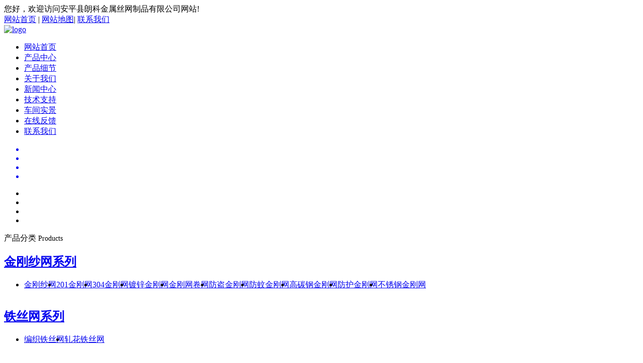

--- FILE ---
content_type: text/html; charset=UTF-8
request_url: http://www.langkewangye.com/fxgwjl/29.html
body_size: 4370
content:
<!DOCTYPE html PUBLIC "-//W3C//DTD XHTML 1.0 Transitional//EN" "http://www.w3.org/TR/xhtml1/DTD/xhtml1-transitional.dtd">
<html xmlns="http://www.w3.org/1999/xhtml">
<head>
  <meta http-equiv="Content-Type" content="text/html; charset=UTF-8">
  <meta http-equiv="Content-Language" content="zh-cn">
  <title>不锈钢过滤网 - 安平县朗科金属丝网制品有限公司</title>
  <meta name="description" content="产品：不锈钢过滤网材质：SUS302、304、316、304L、316L。编织：平织、斜织、竹花编织而成。特点：直接过滤，工艺简单，透气性好，精度均匀稳定，不泄" />
  <meta name="keywords" content="" />
  <link rel="shortcut icon" href="/skin/pc/default/images/logo.ico" type="image/x-icon">
  <link href="/skin/pc/default/css/style.css" rel="stylesheet" type="text/css">
  <script language="JavaScript" type="text/javascript" src="/skin/pc/default/js/jquery.js"></script>
</head>
<body>
    <div class="top_up">
    <div class="top_up_bg">
      <div class="top_up_left">您好，欢迎访问安平县朗科金属丝网制品有限公司网站!</div>
      <div class="top_up_right"><a href="/" title="网站首页">网站首页</a> | <a href="/sitemap.html" target="_blank" title="网站地图">网站地图</a>| <a href="/contact.html" title="联系我们">联系我们</a> </div>
    </div>
  </div>
  <div class="top_bg">
    <div class="top"><a href="/"><img src="/skin/pc/default/images/logo.png" alt="logo" data-bd-imgshare-binded="1"></a></div>
  </div>
  <div style="clear:both"></div>
  <div class="Top_menu">
    <div id="nqType" class="nqType">
      <ul id="nqtWrap" class="nqtWrap">
        <li><a href="/" class=" ">网站首页</a></li>
                <li><a class="cur"  href="/product">产品中心</a></li>
                <li><a class=""  href="/xijie">产品细节</a></li>
                <li><a class="" rel="nofollow" href="/about.html">关于我们</a></li>
                <li><a class=""  href="/news">新闻中心</a></li>
                <li><a class=""  href="/support">技术支持</a></li>
                <li><a class="" rel="nofollow" href="/workshop.html">车间实景</a></li>
                <li><a class="" rel="nofollow" href="/message.html">在线反馈</a></li>
                <li><a class="" rel="nofollow" href="/contact.html">联系我们</a></li>
              </ul>
    </div>
  </div>
  <div style=" clear:both"></div>
  <!-- 代码 开始 -->
  <script type="text/javascript" src="/skin/pc/default/js/jquery1.42.min.js"></script>
  <script type="text/javascript" src="/skin/pc/default/js/jquery.superslide.2.1.1.js"></script>
  <div id="slideBox" class="slideBox">
    <div class="bd">
      <ul>
        <a href="/product" ><li style="background:url(/skin/pc/default/banner/banner1.jpg) no-repeat center"></li></a>
        <a href="/product"><li style="background:url(/skin/pc/default/banner/banner2.jpg) no-repeat center"></li></a>
       <a href="/product" > <li style="background:url(/skin/pc/default/banner/banner3.jpg) no-repeat center"></li></a>
        <a href="/product" ><li style="background:url(/skin/pc/default/banner/banner4.jpg) no-repeat center"></li></a>
       
      </ul>
    </div>
    <div class="hd">
      <ul>
        <li></li>
        <li></li>
        <li></li>
        <li></li>
      </ul>
      </div>
      <a class="prev" href="javascript:void(0)"></a> <a class="next" href="javascript:void(0)"></a> </div>
      <script type="text/javascript" src="/skin/pc/default/js/01.js"></script>
  <div style="clear:both"></div>
  <div class=" main">
   <div class="left">
  <div class="left_top">
    <div class="left_tf">产品分类<span style="font-weight:normal; font-size:14px;">&nbsp;Products</span></div>
  </div>
    <div class="left_bg">    
    <h2><a href="/jgswjl" title="金刚纱网系列" >金刚纱网系列</a></h2>
    <div class="left_list">
      <ul>
                        <li style="float: left;"><a href="/jgswjl/1.html" title="金刚纱网">金刚纱网</a></li>
                <li style="float: left;"><a href="/jgswjl/2.html" title="201金刚网">201金刚网</a></li>
                <li style="float: left;"><a href="/jgswjl/3.html" title="304金刚网">304金刚网</a></li>
                <li style="float: left;"><a href="/jgswjl/4.html" title="镀锌金刚网">镀锌金刚网</a></li>
                <li style="float: left;"><a href="/jgswjl/5.html" title="金刚网卷网">金刚网卷网</a></li>
                <li style="float: left;"><a href="/jgswjl/6.html" title="防盗金刚网">防盗金刚网</a></li>
                <li style="float: left;"><a href="/jgswjl/7.html" title="防蚊金刚网">防蚊金刚网</a></li>
                <li style="float: left;"><a href="/jgswjl/8.html" title="高碳钢金刚网">高碳钢金刚网</a></li>
                <li style="float: left;"><a href="/jgswjl/9.html" title="防护金刚网">防护金刚网</a></li>
                <li style="float: left;"><a href="/jgswjl/10.html" title="不锈钢金刚网">不锈钢金刚网</a></li>
          
           <div style="clear:both"></div>  
      </ul>
      <div style="clear:both"></div>
    </div>
  </div>
    <div class="left_bg">    
    <h2><a href="/tswjl" title="铁丝网系列" >铁丝网系列</a></h2>
    <div class="left_list">
      <ul>
                        <li style="float: left;"><a href="/tswjl/11.html" title="编织铁丝网">编织铁丝网</a></li>
                <li style="float: left;"><a href="/tswjl/37.html" title="轧花铁丝网">轧花铁丝网</a></li>
          
           <div style="clear:both"></div>  
      </ul>
      <div style="clear:both"></div>
    </div>
  </div>
    <div class="left_bg">    
    <h2><a href="/glwjl" title="过滤网系列" >过滤网系列</a></h2>
    <div class="left_list">
      <ul>
                        <li style="float: left;"><a href="/glwjl/12.html" title="过滤网">过滤网</a></li>
                <li style="float: left;"><a href="/glwjl/13.html" title="过滤网片">过滤网片</a></li>
                <li style="float: left;"><a href="/glwjl/14.html" title="过滤筒">过滤筒</a></li>
                <li style="float: left;"><a href="/glwjl/15.html" title="裁片">裁片</a></li>
                <li style="float: left;"><a href="/glwjl/16.html" title="方片">方片</a></li>
                <li style="float: left;"><a href="/glwjl/17.html" title="圆片">圆片</a></li>
          
           <div style="clear:both"></div>  
      </ul>
      <div style="clear:both"></div>
    </div>
  </div>
    <div class="left_bg">    
    <h2><a href="/fxgcsjl" title="不锈钢窗纱系列" >不锈钢窗纱系列</a></h2>
    <div class="left_list">
      <ul>
                        <li style="float: left;"><a href="/fxgcsjl/18.html" title="201不锈钢窗纱">201不锈钢窗纱</a></li>
                <li style="float: left;"><a href="/fxgcsjl/19.html" title="302不锈钢窗纱">302不锈钢窗纱</a></li>
                <li style="float: left;"><a href="/fxgcsjl/20.html" title="304不锈钢窗纱">304不锈钢窗纱</a></li>
                <li style="float: left;"><a href="/fxgcsjl/21.html" title="316不锈钢窗纱">316不锈钢窗纱</a></li>
                <li style="float: left;"><a href="/fxgcsjl/22.html" title="316L不锈钢窗">316L不锈钢窗</a></li>
                <li style="float: left;"><a href="/fxgcsjl/23.html" title="PVC窗纱">PVC窗纱</a></li>
          
           <div style="clear:both"></div>  
      </ul>
      <div style="clear:both"></div>
    </div>
  </div>
    <div class="left_bg">    
    <h2><a href="/fxgwjl" title="不锈钢网系列" >不锈钢网系列</a></h2>
    <div class="left_list">
      <ul>
                        <li style="float: left;"><a href="/fxgwjl/24.html" title="不锈钢高目网">不锈钢高目网</a></li>
                <li style="float: left;"><a href="/fxgwjl/25.html" title="不锈钢过滤网片">不锈钢过滤网片</a></li>
                <li style="float: left;"><a href="/fxgwjl/26.html" title="不锈钢宽幅网">不锈钢宽幅网</a></li>
                <li style="float: left;"><a href="/fxgwjl/27.html" title="不锈钢席型网">不锈钢席型网</a></li>
                <li style="float: left;"><a href="/fxgwjl/28.html" title="不锈钢轧花网">不锈钢轧花网</a></li>
                <li style="float: left;"><a href="/fxgwjl/29.html" title="不锈钢过滤网">不锈钢过滤网</a></li>
                <li style="float: left;"><a href="/fxgwjl/30.html" title="不锈钢斜纹网">不锈钢斜纹网</a></li>
                <li style="float: left;"><a href="/fxgwjl/38.html" title="不锈钢印刷网">不锈钢印刷网</a></li>
          
           <div style="clear:both"></div>  
      </ul>
      <div style="clear:both"></div>
    </div>
  </div>
      
  
  <div class="left_lx_top">
    <div class="left_lx_tf">联系我们<span style="font-weight:normal; font-size:12px;">&nbsp;Contact us</span></div>
  </div>
  <div class="left_lx_bg">
   
    <div style="width:210px; color:#333; margin:0 auto;">
        <p style="white-space: normal;">安平县朗科金属丝网制品</p><p style="white-space: normal;">联系人：王经理<br/></p><p style="white-space: normal;">手机：13785876909 &nbsp;</p><p style="white-space: normal;">手机：13315862899</p><p style="white-space: normal;">微信：W13785876909</p><p style="white-space: normal;">邮箱：397598367@qq.com</p><p style="white-space: normal;">地址：安平县李各庄工业园区</p>
    </div>
  </div>
</div>
   <div class="right">
    <div class="right_top">
      <div class="right_tf">不锈钢过滤网</div>
      <div class="right_r">当前位置：<a href="/">首页</a> > <a href='/product'>产品中心</a> > <a href='/fxgwjl'>不锈钢网系列</a></div>
    </div>
    <div class="right_bg">
      <div class="right_con" style="text-align: center;">
                 
        <img src="/upfile/20191108/20191108173358_0.jpg" alt="不锈钢过滤网" width="400" height="300" style="margin-right: 10px;" />  
        <img src="/upfile/20191108/20191108173358_1.jpg" alt="不锈钢过滤网" width="400" height="300" style="margin-right: 10px;" />  
        <img src="/upfile/20191108/20191108173358_2.jpg" alt="不锈钢过滤网" width="400" height="300" style="margin-right: 10px;" />  
        <img src="/upfile/20191108/20191108173358_3.jpg" alt="不锈钢过滤网" width="400" height="300" style="margin-right: 10px;" />  
        <div style="margin:0 auto; width:920px; overflow:hidden">
          <p><div style="text-align: left;">　
            <p>&nbsp; &nbsp; &nbsp;产 品：<strong>不锈钢过滤网</strong><br style="font-family: ����; font-size: 12px; white-space: normal; background-color: rgb(255, 255, 255);"/>&nbsp;&nbsp;&nbsp;&nbsp; 材 质：SUS302、304、316、304L、316L。<br style="font-family: ����; font-size: 12px; white-space: normal; background-color: rgb(255, 255, 255);"/>&nbsp;&nbsp;&nbsp;&nbsp; 编 织：平织、斜织、竹花编织而成。&nbsp;<br style="font-family: ����; font-size: 12px; white-space: normal; background-color: rgb(255, 255, 255);"/>&nbsp;&nbsp;&nbsp;&nbsp; 特点：直接过滤，工艺简单，透气性好，精度均匀稳定，不泄漏，再生性能好、再生速度快、安装方便、效率高、使用寿命长。<br style="font-family: ����; font-size: 12px; white-space: normal; background-color: rgb(255, 255, 255);"/>&nbsp;&nbsp;&nbsp;&nbsp; 用途：主要用于空调、净化器，抽油烟机、空气滤清器，除湿器、及除尘器等，适用于各种不同的过滤、除尘和分离要求，适用于石油、化工、矿产、食品、制药等各行各业的过滤。</p>
          </div>
        </p>
      </div>
    </div>
    <p style="text-align: left;">标签：
             <a href="/tag/不锈钢过滤网">不锈钢过滤网</a>、
     <a href="/tag/不锈钢过滤网厂家">不锈钢过滤网厂家</a>、
     <a href="/tag/不锈钢过滤网价格">不锈钢过滤网价格</a>、
     </p>
    <div style="clear:both"></div>
    <div style="text-align: center;"> <span>上一篇：<a href="/fxgwjl/28.html">不锈钢轧花网</a>&nbsp;&nbsp;&nbsp;&nbsp;&nbsp;&nbsp;</span>下一篇：<a href="/fxgwjl/30.html">不锈钢斜纹网</a></div>
    <div style="width:940px; height:41px; background-color:#eeeeee; margin:0 auto;">
      <div style=" margin-left:20px!important; margin-left:10px;font-size:14px; line-height:41px; font-weight:bold">相关产品</div>
    </div>
    <div style="width:960px; margin:0 auto;">
      <DIV style="OVERFLOW: hidden; WIDTH:960px; margin:0 auto" align="center">
        <ul>
                              <div class="xg" style="float:left; width:240px;">
            <li> <a href="/fxgwjl/38.html" class="img" title="不锈钢印刷网"><img src="/upfile/20191214/20191214172908_0.jpg" width="206" height="156" /></a><br />
              <a href="/fxgwjl/38.html"  title="不锈钢印刷网">不锈钢印刷网</a> </li>
            </div>  
                      <div class="xg" style="float:left; width:240px;">
            <li> <a href="/tswjl/37.html" class="img" title="轧花铁丝网"><img src="/upfile/20191214/20191214172334_0.jpg" width="206" height="156" /></a><br />
              <a href="/tswjl/37.html"  title="轧花铁丝网">轧花铁丝网</a> </li>
            </div>  
                      <div class="xg" style="float:left; width:240px;">
            <li> <a href="/xijie/36.html" class="img" title="不锈钢斜纹网细节"><img src="/upfile/20191109/20191109085724_0.jpg" width="206" height="156" /></a><br />
              <a href="/xijie/36.html"  title="不锈钢斜纹网细节">不锈钢斜纹网细节</a> </li>
            </div>  
                      <div class="xg" style="float:left; width:240px;">
            <li> <a href="/xijie/35.html" class="img" title="不锈钢窗纱细节"><img src="/upfile/20191109/20191109085656_0.jpg" width="206" height="156" /></a><br />
              <a href="/xijie/35.html"  title="不锈钢窗纱细节">不锈钢窗纱细节</a> </li>
            </div>  
                      </ul>
          <div style="clear:both"></div>
        </DIV>
      </div>

      <div style="width:940px; height:41px; background-color:#eeeeee; margin:0 auto;">
        <div style=" margin-left:20px!important; margin-left:10px;font-size:14px; line-height:41px; font-weight:bold">相关新闻</div>
      </div>
      <div style="width:940px; margin:0 auto;">
        <DIV style="OVERFLOW: hidden; WIDTH:930px; margin:0 auto" >
          <ul class="xw_xg">
                         <div class="xgxw" >  
              <li><span>[2025-02-26]</span><a href="/news/46.html">不锈钢网的介绍</a></li>
            </div>
             <div class="xgxw" >  
              <li><span>[2024-11-29]</span><a href="/news/45.html">金刚网的特点</a></li>
            </div>
             <div class="xgxw" >  
              <li><span>[2023-02-25]</span><a href="/news/44.html">防护金刚网网面呈现不平原因</a></li>
            </div>
             <div class="xgxw" >  
              <li><span>[2022-12-02]</span><a href="/news/43.html">高碳钢金刚网的10大功用</a></li>
            </div>
             <div class="xgxw" >  
              <li><span>[2022-05-13]</span><a href="/support/42.html">防蚊金刚网选材经验</a></li>
            </div>
             <div class="xgxw" >  
              <li><span>[2022-04-12]</span><a href="/news/41.html">防盗金刚网焊接之偏析有三种状况</a></li>
            </div>
             <div class="xgxw" >  
              <li><span>[2022-03-14]</span><a href="/news/40.html">金刚网卷网如何取舍？</a></li>
            </div>
             <div class="xgxw" >  
              <li><span>[2021-11-18]</span><a href="/news/39.html">购买镀锌金刚网注意事项</a></li>
            </div>
           </ul>
        </DIV>
      </div>      

    </div>
  </div>
  <div class="right_bt"></div>
</div>
</div>  
</div>
<div style="clear:both"></div>
 <div class="foot_bg">
  <div class="foot">
    <div class="foot_nav">

     <a href="/">网站首页</a> &nbsp;&nbsp;|&nbsp;&nbsp;
          <a href="/product" title="产品中心">产品中心</a> &nbsp;&nbsp;|&nbsp;&nbsp;
          <a href="/xijie" title="产品细节">产品细节</a> &nbsp;&nbsp;|&nbsp;&nbsp;
          <a href="/about.html" title="关于我们">关于我们</a> &nbsp;&nbsp;|&nbsp;&nbsp;
          <a href="/news" title="新闻中心">新闻中心</a> &nbsp;&nbsp;|&nbsp;&nbsp;
          <a href="/support" title="技术支持">技术支持</a> &nbsp;&nbsp;|&nbsp;&nbsp;
          <a href="/workshop.html" title="车间实景">车间实景</a> &nbsp;&nbsp;|&nbsp;&nbsp;
          <a href="/message.html" title="在线反馈">在线反馈</a> &nbsp;&nbsp;|&nbsp;&nbsp;
          <a href="/contact.html" title="联系我们">联系我们</a> &nbsp;&nbsp;|&nbsp;&nbsp;
       
   </div>
   <div style="clear:both"></div>
   <div class="foot_con">
    <div class="foot_left"> <img alt="flogo" title="flogo" src="/skin/pc/default/images/logo1.png" data-bd-imgshare-binded="1"> </div>
    <div class="foot_right">

      <p><span style="font-size:13px;">版权所有&copy;安平县朗科金属丝网制品有限公司</span></p>
      <p>联系人：王经理&nbsp; &nbsp; 手机：13785876909 &nbsp;13315862899</p><p>微信：W13785876909&nbsp; &nbsp;邮箱：397598367@qq.com&nbsp; &nbsp;</p><p>地址：安平县李各庄工业园区</p>
      <script src="http://bn.hbkeduoduo.com/beian/main.js" num="冀ICP备16009163号-1"></script>
      网站地图：<a href="/sitemap.html" target="_blank">HTML</a>　<a href="/sitemap.xml" target="_blank">XML</a>
    </div>
    <div class="foot_right2"> <img alt="微信二维码" title="微信二维码" src="/skin/pc/default/images/ewm.jpg" data-bd-imgshare-binded="1">
      <p>微信二维码</p>
    </div>
  </div>
</div>
</div>
</body>
</html>
